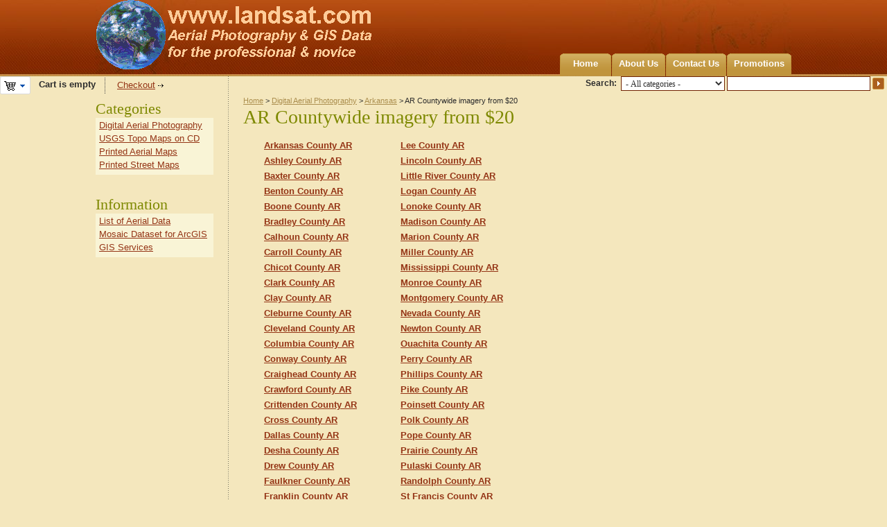

--- FILE ---
content_type: text/html; charset=utf-8
request_url: https://www.landsat.com/aerial-photography/arkansas/ar-countywide-imagery/
body_size: 4464
content:
<!DOCTYPE html PUBLIC "-//W3C//DTD XHTML 1.0 Transitional//EN" "http://www.w3.org/TR/xhtml1/DTD/xhtml1-transitional.dtd">
<html xmlns="http://www.w3.org/1999/xhtml" lang="en">
<head>
<title>Arkansas countywide aerial imagery</title>
<base href="https://www.landsat.com/" />
<meta http-equiv="Content-Type" content="text/html; charset=utf-8" />
<meta http-equiv="Content-Language" content="en" />
<meta name="description" content="Arkansas county aerial photo imagery devivered on CD/DVD" />
<meta name="keywords" content="Arkansas county aerial, AR county aerial" />
<link href="/skins/artificial_casting/customer/images/icons/favicon.ico" rel="shortcut icon" />
<link href="/skins/artificial_casting/customer/styles.css" rel="stylesheet" type="text/css" />
<link href="/skins/artificial_casting/customer/print.css" rel="stylesheet" media="print" type="text/css" />
<link href="/skins/artificial_casting/customer/dropdown.css" rel="stylesheet" type="text/css" />
<!--[if lte IE 7]>
<link href="/skins/artificial_casting/customer/styles_ie.css" rel="stylesheet" type="text/css" />
<![endif]-->
<link href="/lib/autocomplete/autocomplete.css" rel="stylesheet" type="text/css" />
<link href="/skins/artificial_casting/customer/addons/tags/styles.css" rel="stylesheet" type="text/css" /><link href="/skins/artificial_casting/customer/addons/news_and_emails/styles.css" rel="stylesheet" type="text/css" /><link href="/skins/artificial_casting/customer/addons/discussion/styles.css" rel="stylesheet" type="text/css" /><script type="text/javascript" src="/lib/jquery/jquery.js"></script>
<script type="text/javascript" src="/js/core.js"></script>
<script type="text/javascript" src="/js/ajax.js"></script>
<script type="text/javascript">
//<![CDATA[
var index_script = 'index.php';
var current_path = '';
var changes_warning = 'Y';

var lang = {
	cannot_buy: 'You cannot buy the product with these option variants ',
	no_products_selected: 'No products selected',
	error_no_items_selected: 'No items selected! At least one check box must be selected to perform this action.',
	delete_confirmation: 'Are you sure you want to delete the selected items?',
	text_out_of_stock: 'Out-of-stock',
	in_stock: 'In stock',
	items: 'item(s)',
	text_required_group_product: 'Please select a product for the required group [group_name]',
	notice: 'Notice',
	warning: 'Warning',
	loading: 'Loading...',
	none: 'None',
	text_are_you_sure_to_proceed: 'Are you sure you want to proceed?',
	text_invalid_url: 'You have entered an invalid URL',
	text_cart_changed: 'Items in the shopping cart have been changed. Please click on \"OK\" to save changes, or on \"Cancel\" to leave the items unchanged.',
	error_validator_email: 'The email address in the <b>[field]<\/b> field is invalid.',
	error_validator_confirm_email: 'The email addresses in the <b>[field]<\/b> field and confirmation fields do not match.',
	error_validator_phone: 'The phone number in the <b>[field]<\/b> field is invalid. The correct format is (555) 555-55-55 or 55 55 555 5555.',
	error_validator_integer: 'The value of the <b>[field]<\/b> field is invalid. It should be integer.',
	error_validator_multiple: 'The <b>[field]<\/b> field does not contain the selected options.',
	error_validator_password: 'The passwords in the <b>[field2]<\/b> and <b>[field1]<\/b> fields do not match.',
	error_validator_required: 'The <b>[field]<\/b> field is mandatory.',
	error_validator_zipcode: 'The ZIP / Postal code in the <b>[field]<\/b> field is incorrect. The correct format is [extra].',
	error_validator_message: 'The value of the <b>[field]<\/b> field is invalid.',
	text_page_loading: 'Loading... Your request is being processed, please wait.',
	view_cart: 'View cart',
	checkout: 'Checkout',
	product_added_to_cart: 'Product was added to your cart',
	products_added_to_cart: 'Products were added to your cart',
	product_added_to_wl: 'Product was added to your Wish list',
	product_added_to_cl: 'Product was added to your Compare list',
	close: 'Close',
	error: 'Error',
	error_ajax: 'Oops, something goes wrong ([error]). Please try again.',
	text_changes_not_saved: 'Your changes have not been saved.',
	text_data_changed: 'Your changes have not been saved.\n\nPress OK to continue, or Cancel to stay on the current page.'
}

var warning_mark = "&lt;&lt;";

var currencies = {
	'primary': {
		'decimals_separator': '.',
		'thousands_separator': ',',
		'decimals': '2',
		'coefficient': '1.00000'
	},
	'secondary': {
		'decimals_separator': '.',
		'thousands_separator': ',',
		'decimals': '2',
		'coefficient': '1.00000'
	}
};

var cart_language = 'EN';
var images_dir = '/skins/artificial_casting/customer/images';
var notice_displaying_time = 5;
var cart_prices_w_taxes = false;
var translate_mode = false;
var iframe_urls = new Array();
var iframe_extra = new Array();
var regexp = new Array();
$(document).ready(function(){
	jQuery.runCart('C');
});

document.write('<style>.cm-noscript { display:none }</style>'); // hide noscript tags
//]]>
</script>

<!--[if lt IE 8]>
<script type="text/javascript">
//<![CDATA[
$(document).ready(function(){
	$('ul.dropdown li').hover(function(){
		$(this).addClass('hover');
		$('> .dir',this).addClass('open');
		$('ul:first',this).css('display', 'block');
	},function(){
		$(this).removeClass('hover');
		$('.open',this).removeClass('open');
		$('ul:first',this).css('display', 'none');
	});
});
//]]>
</script>
<![endif]-->

</head>

<body>
<div class="helper-container">
	<a name="top"></a>
	<div id="ajax_loading_box" class="ajax-loading-box"><div class="right-inner-loading-box"><div id="ajax_loading_message" class="ajax-inner-loading-box">Loading...</div></div></div>

	



<div id="container" class="container-right">
		<div id="header"><div class="header-helper-container">
	<div class="logo-image">
		<a href="/"><img src="/skins/artificial_casting/customer/images/customer_area_logoGlobe.png" width="400" height="100" border="0" alt="USA Aerial photos from landsat.com" /></a>
	</div>
	
	<p class="quick-links">&nbsp;
	</p>
	
	<div id="top_menu">
<ul class="top-menu dropdown"><li class="first-level "><span><a href="/">Home</a></span></li><li class="first-level "><span><a href="about-our-company.html">About Us</a></span></li><li class="first-level "><span><a href="contact-us.html">Contact Us</a></span></li><li class="first-level "><span><a href="/index.php?dispatch=promotions.list">Promotions</a></span></li></ul>
</div>
<span class="helper-block">&nbsp;</span>
</div>

		<div class="float-right">
			<form action="/" name="search_form" method="get">
<input type="hidden" name="subcats" value="Y" />
<input type="hidden" name="status" value="A" />
<input type="hidden" name="pshort" value="N" />
<input type="hidden" name="pfull" value="N" />
<input type="hidden" name="pname" value="Y" />
<input type="hidden" name="pkeywords" value="N" />
<input type="hidden" name="search_performed" value="Y" />
 

<span class="search-products-text">Search:</span>

<select	name="cid" class="search-selectbox">
	<option	value="0">- All categories -</option>
		<option	value="17437" ></option>
		<option	value="1" >Digital Aerial Photography</option>
		<option	value="3139" >USGS Topo Maps on CD</option>
		<option	value="3190" >Printed Aerial Maps</option>
		<option	value="12759" >Printed Street Maps</option>
		<option	value="17959" >Products</option>
	</select>

<input type="text" name="q" value="" onfocus="this.select();" class="search-input" /><input type="image" src="/skins/artificial_casting/customer/images/icons/go.gif" alt="Search" title="Search" class="go-button" />
<input type="hidden" name="dispatch" value="products.search" />


</form>
		</div>	
	<div class=class="float-left">
			<div id="cart_status">
	<div class="float-left">
					<img id="sw_cart_box" class="cm-combination cm-combo-on valign hand" src="/skins/artificial_casting/customer/images/icons/empty_cart_icon.gif" alt="Cart is empty" title="Cart is empty" /><strong>&nbsp;&nbsp;&nbsp;Cart is empty</strong>
			
		<div id="cart_box" class="cart-list hidden cm-popup-box cm-smart-position">
			<img src="/skins/artificial_casting/customer/images/icons/empty_cart_list_icon.gif" alt="Cart" class="cm-popup-switch hand cart-list-icon" />
			<div class="list-container">
				<div class="list">
									<p class="center">Cart is empty</p>
								</div>
				<div class="buttons-container">
					<a href="/index.php?dispatch=checkout.cart" rel="nofollow" class="view-cart">View cart</a>
											<a href="/index.php?dispatch=checkout.checkout" rel="nofollow">Checkout</a>
									</div>
			</div>
		</div>
	</div>

	<div class="checkout-link">

	<a href="/index.php?dispatch=checkout.checkout" rel="nofollow">Checkout</a>

	</div>
	<!--cart_status--></div>
 
	</div></div>
	
<script type="text/javascript">
//<![CDATA[
$(document).ready(function() {
	var gaJsHost = (("https:" == document.location.protocol) ? "https://ssl." : "http://www.");
	jQuery.getScript(gaJsHost + 'google-analytics.com/ga.js', function() {
		var pageTracker = _gat._getTracker("UA-35368401-1");
		pageTracker._initData();
		pageTracker._trackPageview();
	});
});
//]]>
</script>
	
	<div id="content">
		<div class="content-helper clear">
						
						<div class="central-column">
				<div class="central-content">
						<span class="breadcrumbs" itemscope itemtype="http://schema.org/WebPage">
		<div itemprop="breadcrumb"><a href="/">Home</a> > <a href="/aerial-photography/">Digital Aerial Photography</a> > <a href="/aerial-photography/arkansas/">Arkansas</a> > AR Countywide imagery from $20</div>
	</span>
					

<div class="cm-notification-container"></div>
					
					<div class="mainbox-container ">
		<h1 class="mainbox-title"><span>AR Countywide imagery from $20</span></h1>
		<div class="mainbox-body">




<div class="clear">
	
		<div class="subcategories">
							<div class="subcategories">
				<ul>
								<li><a href="/aerial-photography/arkansas/ar-countywide-imagery/arkansas-county-ar/" class="strong">Arkansas County AR</a></li>
					<li><a href="/aerial-photography/arkansas/ar-countywide-imagery/ashley-county-ar/" class="strong">Ashley County AR</a></li>
					<li><a href="/aerial-photography/arkansas/ar-countywide-imagery/baxter-county-ar/" class="strong">Baxter County AR</a></li>
					<li><a href="/aerial-photography/arkansas/ar-countywide-imagery/benton-county-ar/" class="strong">Benton County AR</a></li>
					<li><a href="/aerial-photography/arkansas/ar-countywide-imagery/boone-county-ar/" class="strong">Boone County AR</a></li>
					<li><a href="/aerial-photography/arkansas/ar-countywide-imagery/bradley-county-ar/" class="strong">Bradley County AR</a></li>
					<li><a href="/aerial-photography/arkansas/ar-countywide-imagery/calhoun-county-ar/" class="strong">Calhoun County AR</a></li>
					<li><a href="/aerial-photography/arkansas/ar-countywide-imagery/carroll-county-ar/" class="strong">Carroll County AR</a></li>
					<li><a href="/aerial-photography/arkansas/ar-countywide-imagery/chicot-county-ar/" class="strong">Chicot County AR</a></li>
					<li><a href="/aerial-photography/arkansas/ar-countywide-imagery/clark-county-ar/" class="strong">Clark County AR</a></li>
					<li><a href="/aerial-photography/arkansas/ar-countywide-imagery/clay-county-ar/" class="strong">Clay County AR</a></li>
					<li><a href="/aerial-photography/arkansas/ar-countywide-imagery/cleburne-county-ar/" class="strong">Cleburne County AR</a></li>
					<li><a href="/aerial-photography/arkansas/ar-countywide-imagery/cleveland-county-ar/" class="strong">Cleveland County AR</a></li>
					<li><a href="/aerial-photography/arkansas/ar-countywide-imagery/columbia-county-ar/" class="strong">Columbia County AR</a></li>
					<li><a href="/aerial-photography/arkansas/ar-countywide-imagery/conway-county-ar/" class="strong">Conway County AR</a></li>
					<li><a href="/aerial-photography/arkansas/ar-countywide-imagery/craighead-county-ar/" class="strong">Craighead County AR</a></li>
					<li><a href="/aerial-photography/arkansas/ar-countywide-imagery/crawford-county-ar/" class="strong">Crawford County AR</a></li>
					<li><a href="/aerial-photography/arkansas/ar-countywide-imagery/crittenden-county-ar/" class="strong">Crittenden County AR</a></li>
					<li><a href="/aerial-photography/arkansas/ar-countywide-imagery/cross-county-ar/" class="strong">Cross County AR</a></li>
					<li><a href="/aerial-photography/arkansas/ar-countywide-imagery/dallas-county-ar/" class="strong">Dallas County AR</a></li>
					<li><a href="/aerial-photography/arkansas/ar-countywide-imagery/desha-county-ar/" class="strong">Desha County AR</a></li>
					<li><a href="/aerial-photography/arkansas/ar-countywide-imagery/drew-county-ar/" class="strong">Drew County AR</a></li>
					<li><a href="/aerial-photography/arkansas/ar-countywide-imagery/faulkner-county-ar/" class="strong">Faulkner County AR</a></li>
					<li><a href="/aerial-photography/arkansas/ar-countywide-imagery/franklin-county-ar/" class="strong">Franklin County AR</a></li>
					<li><a href="/aerial-photography/arkansas/ar-countywide-imagery/fulton-county-ar/" class="strong">Fulton County AR</a></li>
					<li><a href="/aerial-photography/arkansas/ar-countywide-imagery/garland-county-ar/" class="strong">Garland County AR</a></li>
					<li><a href="/aerial-photography/arkansas/ar-countywide-imagery/grant-county-ar/" class="strong">Grant County AR</a></li>
					<li><a href="/aerial-photography/arkansas/ar-countywide-imagery/greene-county-ar/" class="strong">Greene County AR</a></li>
					<li><a href="/aerial-photography/arkansas/ar-countywide-imagery/hempstead-county-ar/" class="strong">Hempstead County AR</a></li>
					<li><a href="/aerial-photography/arkansas/ar-countywide-imagery/hot-spring-county-ar/" class="strong">Hot Spring County AR</a></li>
					<li><a href="/aerial-photography/arkansas/ar-countywide-imagery/howard-county-ar/" class="strong">Howard County AR</a></li>
					<li><a href="/aerial-photography/arkansas/ar-countywide-imagery/independence-county-ar/" class="strong">Independence County AR</a></li>
					<li><a href="/aerial-photography/arkansas/ar-countywide-imagery/izard-county-ar/" class="strong">Izard County AR</a></li>
					<li><a href="/aerial-photography/arkansas/ar-countywide-imagery/jackson-county-ar/" class="strong">Jackson County AR</a></li>
					<li><a href="/aerial-photography/arkansas/ar-countywide-imagery/jefferson-county-ar/" class="strong">Jefferson County AR</a></li>
					<li><a href="/aerial-photography/arkansas/ar-countywide-imagery/johnson-county-ar/" class="strong">Johnson County AR</a></li>
					<li><a href="/aerial-photography/arkansas/ar-countywide-imagery/lafayette-county-ar/" class="strong">Lafayette County AR</a></li>
					<li><a href="/aerial-photography/arkansas/ar-countywide-imagery/lawrence-county-ar/" class="strong">Lawrence County AR</a></li>
								</ul>
			</div>
								<div class="subcategories">
				<ul>
								<li><a href="/aerial-photography/arkansas/ar-countywide-imagery/lee-county-ar/" class="strong">Lee County AR</a></li>
					<li><a href="/aerial-photography/arkansas/ar-countywide-imagery/lincoln-county-ar/" class="strong">Lincoln County AR</a></li>
					<li><a href="/aerial-photography/arkansas/ar-countywide-imagery/little-river-county-ar/" class="strong">Little River County AR</a></li>
					<li><a href="/aerial-photography/arkansas/ar-countywide-imagery/logan-county-ar/" class="strong">Logan County AR</a></li>
					<li><a href="/aerial-photography/arkansas/ar-countywide-imagery/lonoke-county-ar/" class="strong">Lonoke County AR</a></li>
					<li><a href="/aerial-photography/arkansas/ar-countywide-imagery/madison-county-ar/" class="strong">Madison County AR</a></li>
					<li><a href="/aerial-photography/arkansas/ar-countywide-imagery/marion-county-ar/" class="strong">Marion County AR</a></li>
					<li><a href="/aerial-photography/arkansas/ar-countywide-imagery/miller-county-ar/" class="strong">Miller County AR</a></li>
					<li><a href="/aerial-photography/arkansas/ar-countywide-imagery/mississippi-county-ar/" class="strong">Mississippi County AR</a></li>
					<li><a href="/aerial-photography/arkansas/ar-countywide-imagery/monroe-county-ar/" class="strong">Monroe County AR</a></li>
					<li><a href="/aerial-photography/arkansas/ar-countywide-imagery/montgomery-county-ar/" class="strong">Montgomery County AR</a></li>
					<li><a href="/aerial-photography/arkansas/ar-countywide-imagery/nevada-county-ar/" class="strong">Nevada County AR</a></li>
					<li><a href="/aerial-photography/arkansas/ar-countywide-imagery/newton-county-ar/" class="strong">Newton County AR</a></li>
					<li><a href="/aerial-photography/arkansas/ar-countywide-imagery/ouachita-county-ar/" class="strong">Ouachita County AR</a></li>
					<li><a href="/aerial-photography/arkansas/ar-countywide-imagery/perry-county-ar/" class="strong">Perry County AR</a></li>
					<li><a href="/aerial-photography/arkansas/ar-countywide-imagery/phillips-county-ar/" class="strong">Phillips County AR</a></li>
					<li><a href="/aerial-photography/arkansas/ar-countywide-imagery/pike-county-ar/" class="strong">Pike County AR</a></li>
					<li><a href="/aerial-photography/arkansas/ar-countywide-imagery/poinsett-county-ar/" class="strong">Poinsett County AR</a></li>
					<li><a href="/aerial-photography/arkansas/ar-countywide-imagery/polk-county-ar/" class="strong">Polk County AR</a></li>
					<li><a href="/aerial-photography/arkansas/ar-countywide-imagery/pope-county-ar/" class="strong">Pope County AR</a></li>
					<li><a href="/aerial-photography/arkansas/ar-countywide-imagery/prairie-county-ar/" class="strong">Prairie County AR</a></li>
					<li><a href="/aerial-photography/arkansas/ar-countywide-imagery/pulaski-county-ar/" class="strong">Pulaski County AR</a></li>
					<li><a href="/aerial-photography/arkansas/ar-countywide-imagery/randolph-county-ar/" class="strong">Randolph County AR</a></li>
					<li><a href="/aerial-photography/arkansas/ar-countywide-imagery/st-francis-county-ar/" class="strong">St Francis County AR</a></li>
					<li><a href="/aerial-photography/arkansas/ar-countywide-imagery/saline-county-ar/" class="strong">Saline County AR</a></li>
					<li><a href="/aerial-photography/arkansas/ar-countywide-imagery/scott-county-ar/" class="strong">Scott County AR</a></li>
					<li><a href="/aerial-photography/arkansas/ar-countywide-imagery/searcy-county-ar/" class="strong">Searcy County AR</a></li>
					<li><a href="/aerial-photography/arkansas/ar-countywide-imagery/sebastian-county-ar/" class="strong">Sebastian County AR</a></li>
					<li><a href="/aerial-photography/arkansas/ar-countywide-imagery/sevier-county-ar/" class="strong">Sevier County AR</a></li>
					<li><a href="/aerial-photography/arkansas/ar-countywide-imagery/sharp-county-ar/" class="strong">Sharp County AR</a></li>
					<li><a href="/aerial-photography/arkansas/ar-countywide-imagery/stone-county-ar/" class="strong">Stone County AR</a></li>
					<li><a href="/aerial-photography/arkansas/ar-countywide-imagery/union-county-ar/" class="strong">Union County AR</a></li>
					<li><a href="/aerial-photography/arkansas/ar-countywide-imagery/van-buren-county-ar/" class="strong">Van Buren County AR</a></li>
					<li><a href="/aerial-photography/arkansas/ar-countywide-imagery/washington-county-ar/" class="strong">Washington County AR</a></li>
					<li><a href="/aerial-photography/arkansas/ar-countywide-imagery/white-county-ar/" class="strong">White County AR</a></li>
					<li><a href="/aerial-photography/arkansas/ar-countywide-imagery/woodruff-county-ar/" class="strong">Woodruff County AR</a></li>
					<li><a href="/aerial-photography/arkansas/ar-countywide-imagery/yell-county-ar/" class="strong">Yell County AR</a></li>
					
								</ul>
			</div>
					</div>
	</div>

</div>
</div>
				</div>
			</div>
		
						<div class="left-column">
				<div class="sidebox-categories-wrapper ">
	<h3 class="sidebox-title"><span>Categories</span></h3>
	<div class="sidebox-body"><ul>
		<li><a href="/aerial-photography/">Digital Aerial Photography</a></li>
		<li><a href="/usgs-topo-maps/">USGS Topo Maps on CD</a></li>
		<li><a href="/air-photo-maps/">Printed Aerial Maps</a></li>
		<li><a href="/street-maps/">Printed Street Maps</a></li>
	</ul>
</div>
	<div class="sidebox-bottom"><span>&nbsp;</span></div>
</div><div class="sidebox-categories-wrapper ">
	<h3 class="sidebox-title"><span>Information</span></h3>
	<div class="sidebox-body"><ul>
		<li><a href="/aerial.html">List of Aerial Data</a></li>
		<li><a href="/mosaic.html">Mosaic Dataset for ArcGIS </a></li>
		<li><a href="/gis.html">GIS Services</a></li>
	</ul>
</div>
	<div class="sidebox-bottom"><span>&nbsp;</span></div>
</div>
			</div>
						
									
					</div>
	</div>
	
	<div id="footer">
		<div class="footer-helper-container">
			<div class="footer-top-helper"><span class="float-left">&nbsp;</span><span class="float-right">&nbsp;</span></div>
			<p class="quick-links">
	</p>
<p class="bottom-copyright class">&copy; 2004-2026 Image Trader at landsat.com</a>
</p>



			<div class="footer-bottom-helper"><span class="float-left">&nbsp;</span><span class="float-right">&nbsp;</span></div>
		</div>
	</div>
</div>
			</div>

<script type="text/javascript">
//<![CDATA[
	var _gaq = _gaq || [];
	_gaq.push(["_setAccount", "UA-35368401-1"]);
	_gaq.push(["_trackPageview"]);
	
	(function() {
		var ga = document.createElement("script");
		ga.src = ("https:" == document.location.protocol ? "https://ssl" : "http://www") + ".google-analytics.com/ga.js";
		ga.setAttribute("async", "true");
		document.documentElement.firstChild.appendChild(ga);
	})();
//]]>
</script>

</body>

</html>